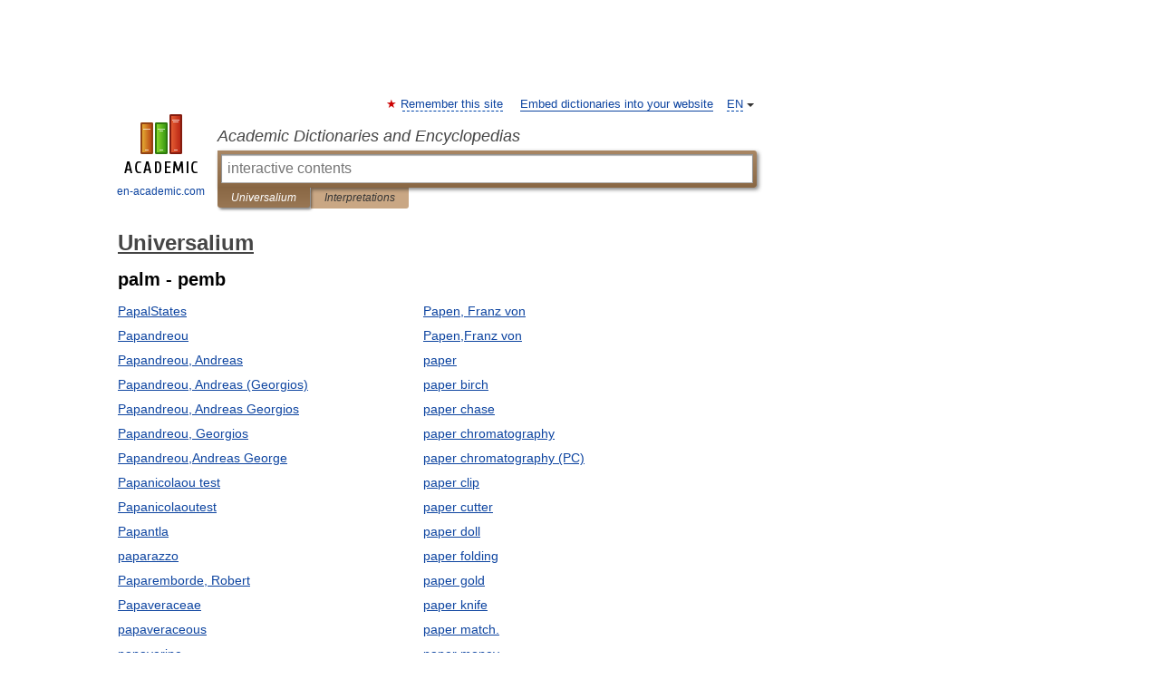

--- FILE ---
content_type: text/html; charset=UTF-8
request_url: https://universalium.en-academic.com/?f=cGFsbQ==&t=cGVtYg==&nt=3697&p=17
body_size: 7747
content:
<!DOCTYPE html>
<html lang="en">
<head>


	<meta http-equiv="Content-Type" content="text/html; charset=utf-8" />
	<title>Universalium</title>
	<meta name="Description" content="Universalium - Оглавление" />
	<!-- type: desktop C: ru  -->
	<meta name="Keywords" content="Dictionary, encyclopedia, TOC,  Universalium" />

 
	<!--[if IE]>
	<meta http-equiv="cleartype" content="on" />
	<meta http-equiv="msthemecompatible" content="no"/>
	<![endif]-->

	<meta name="viewport" content="width=device-width, initial-scale=1, minimum-scale=1">

	
	<meta name="rating" content="mature" />
    <meta http-equiv='x-dns-prefetch-control' content='on'>
    <link rel="dns-prefetch" href="https://ajax.googleapis.com">
    <link rel="dns-prefetch" href="https://www.googletagservices.com">
    <link rel="dns-prefetch" href="https://www.google-analytics.com">
    <link rel="dns-prefetch" href="https://pagead2.googlesyndication.com">
    <link rel="dns-prefetch" href="https://ajax.googleapis.com">
    <link rel="dns-prefetch" href="https://an.yandex.ru">
    <link rel="dns-prefetch" href="https://mc.yandex.ru">

    <link rel="preload" href="/images/Logo_en.png"   as="image" >
    <link rel="preload" href="/images/Logo_h_en.png" as="image" >

	<meta property="og:title" content="Universalium" />
	<meta property="og:type" content="article" />
	<meta property="og:url" content="https://universalium.en-academic.com/?f=cGFsbQ%3D%3D&t=cGVtYg%3D%3D&nt=3697&p=17" />
	<meta property="og:image" content="https://en-academic.com/images/Logo_social_en.png?3" />
	<meta property="og:description" content="Universalium - Оглавление" />
	<meta property="og:site_name" content="Academic Dictionaries and Encyclopedias" />
	<link rel="search" type="application/opensearchdescription+xml" title="Academic Dictionaries and Encyclopedias" href="https://universalium.en-academic.com/dicsearch.xml" />
	<meta name="ROBOTS" content="NOINDEX, FOLLOW" />
	<link rel="TOC" href="https://universalium.en-academic.com/" />
	<link rel="index" href="https://universalium.en-academic.com/" />
	<link rel="contents" href="https://universalium.en-academic.com/" />
	<link rel="canonical" href="https://universalium.en-academic.com/?f=cGFsbQ%3D%3D&t=cGVtYg%3D%3D&nt=3697&p=17" />

<!-- d/t desktop  -->

<!-- script async="async" src="https://www.googletagservices.com/tag/js/gpt.js"></script  -->
<script async="async" src="https://securepubads.g.doubleclick.net/tag/js/gpt.js"></script>

<script async type="text/javascript" src="//s.luxcdn.com/t/229742/360_light.js"></script>





<!-- +++++ ab_flag=1 fa_flag=2 +++++ -->

<style type="text/css">
div.hidden,#sharemenu,div.autosuggest,#contextmenu,#ad_top,#ad_bottom,#ad_right,#ad_top2,#restrictions,#footer ul + div,#TerminsNavigationBar,#top-menu,#lang,#search-tabs,#search-box .translate-lang,#translate-arrow,#dic-query,#logo img.h,#t-direction-head,#langbar,.smm{display:none}p,ul{list-style-type:none;margin:0 0 15px}ul li{margin-bottom:6px}.content ul{list-style-type:disc}*{padding:0;margin:0}html,body{height:100%}body{padding:0;margin:0;color:#000;font:14px Helvetica,Arial,Tahoma,sans-serif;background:#fff;line-height:1.5em}a{color:#0d44a0;text-decoration:none}h1{font-size:24px;margin:0 0 18px}h2{font-size:20px;margin:0 0 14px}h3{font-size:16px;margin:0 0 10px}h1 a,h2 a{color:#454545!important}#page{margin:0 auto}#page{min-height:100%;position:relative;padding-top:105px}#page{width:720px;padding-right:330px}* html #page{height:100%}#header{position:relative;height:122px}#logo{float:left;margin-top:21px;width:125px}#logo a.img{width:90px;margin:0 0 0 16px}#logo a.img.logo-en{margin-left:13px}#logo a{display:block;font-size:12px;text-align:center;word-break:break-all}#site-title{padding-top:35px;margin:0 0 5px 135px}#site-title a{color:#000;font-size:18px;font-style:italic;display:block;font-weight:400}#search-box{margin-left:135px;border-top-right-radius:3px;border-bottom-right-radius:3px;padding:4px;position:relative;background:#abcf7e;min-height:33px}#search-box.dic{background:#896744}#search-box table{border-spacing:0;border-collapse:collapse;width:100%}#search-box table td{padding:0;vertical-align:middle}#search-box table td:first-child{padding-right:3px}#search-box table td:last-child{width:1px}#search-query,#dic-query,.translate-lang{padding:6px;font-size:16px;height:18px;border:1px solid #949494;width:100%;box-sizing:border-box;height:32px;float:none;margin:0;background:white;float:left;border-radius:0!important}#search-button{width:70px;height:32px;text-align:center;border:1px solid #7a8e69;border-radius:3px;background:#e0e0e0}#search-tabs{display:block;margin:0 15px 0 135px;padding:0;list-style-type:none}#search-tabs li{float:left;min-width:70px;max-width:140px;padding:0 15px;height:23px;line-height:23px;background:#bde693;text-align:center;margin-right:1px}#search-box.dic + #search-tabs li{background:#C9A784}#search-tabs li:last-child{border-bottom-right-radius:3px}#search-tabs li a{color:#353535;font-style:italic;font-size:12px;display:block;white-space:nowrap;text-overflow:ellipsis;overflow:hidden}#search-tabs li.active{height:22px;line-height:23px;position:relative;background:#abcf7e;border-bottom-left-radius:3px;border-bottom-right-radius:3px}#search-box.dic + #search-tabs li.active{background:#896744}#search-tabs li.active a{color:white}#content{clear:both;margin:30px 0;padding-left:15px}#content a{text-decoration:underline}#content .breadcrumb{margin-bottom:20px}#search_sublinks,#search_links{margin-bottom:8px;margin-left:-8px}#search_sublinks a,#search_links a{padding:3px 8px 1px;border-radius:2px}#search_sublinks a.active,#search_links a.active{color:#000 !important;background:#bde693;text-decoration:none!important}.term{color:saddlebrown}@media(max-width:767px){.hideForMobile{display:none}#header{height:auto}#page{padding:5px;width:auto}#logo{float:none;width:144px;text-align:left;margin:0;padding-top:5px}#logo a{height:44px;overflow:hidden;text-align:left}#logo img.h{display:initial;width:144px;height:44px}#logo img.v{display:none}#site-title{padding:0;margin:10px 0 5px}#search-box,#search-tabs{clear:both;margin:0;width:auto;padding:4px}#search-box.translate #search-query{width:100%;margin-bottom:4px}#search-box.translate #td-search{overflow:visible;display:table-cell}ul#search-tabs{white-space:nowrap;margin-top:5px;overflow-x:auto;overflow-y:hidden}ul#search-tabs li,ul#search-tabs li.active{background:none!important;box-shadow:none;min-width:0;padding:0 5px;float:none;display:inline-block}ul#search-tabs li a{border-bottom:1px dashed green;font-style:normal;color:green;font-size:16px}ul#search-tabs li.active a{color:black;border-bottom-color:white;font-weight:700}ul#search-tabs li a:hover,ul#search-tabs li.active a:hover{color:black}#content{margin:15px 0}.h250{height:280px;max-height:280px;overflow:hidden;margin:25px 0 25px 0}
}#search-box.dic #dic-query{display:inline}#search-box.dic table{display:none}.contents-wrap ul,.terms-wrap ul{margin:0 0 30px;padding:0 2% 0 0;list-style:none;width:22.9%;float:left;overflow:hidden}.terms-wrap ul{width:45.8%}@media (max-width:440px){.contents-wrap ul{min-width:auto;margin:0;width:auto;float:none;overflow:visible}.contents-wrap{-webkit-column-count:3;-moz-column-count:3;column-count:3}}@media (max-width:359px){.contents-wrap{-webkit-column-count:2;-moz-column-count:2;column-count:2}#search_links+.smm .gplus{display:none}}@media (max-width:539px){.terms-wrap ul{min-width:auto;margin:0;width:auto;float:none}.terms-wrap{margin-bottom:30px}}</style>

	<link rel="shortcut icon" href="https://en-academic.com/favicon.ico" type="image/x-icon" sizes="16x16" />
	<link rel="shortcut icon" href="https://en-academic.com/images/icon.ico" type="image/x-icon" sizes="32x32" />
    <link rel="shortcut icon" href="https://en-academic.com/images/icon.ico" type="image/x-icon" sizes="48x48" />
    
    <link rel="icon" type="image/png" sizes="16x16" href="/images/Logo_16x16_transparent.png" />
    <link rel="icon" type="image/png" sizes="32x32" href="/images/Logo_32x32_transparent.png" />
    <link rel="icon" type="image/png" sizes="48x48" href="/images/Logo_48x48_transparent.png" />
    <link rel="icon" type="image/png" sizes="64x64" href="/images/Logo_64x64_transparent.png" />
    <link rel="icon" type="image/png" sizes="128x128" href="/images/Logo_128x128_transparent.png" />

    <link rel="apple-touch-icon" sizes="57x57"   href="/images/apple-touch-icon-57x57.png" />
    <link rel="apple-touch-icon" sizes="60x60"   href="/images/apple-touch-icon-60x60.png" />
    <link rel="apple-touch-icon" sizes="72x72"   href="/images/apple-touch-icon-72x72.png" />
    <link rel="apple-touch-icon" sizes="76x76"   href="/images/apple-touch-icon-76x76.png" />
    <link rel="apple-touch-icon" sizes="114x114" href="/images/apple-touch-icon-114x114.png" />
    <link rel="apple-touch-icon" sizes="120x120" href="/images/apple-touch-icon-120x120.png" />
  
    <!-- link rel="mask-icon" href="/images/safari-pinned-tab.svg" color="#5bbad5" -->
    <meta name="msapplication-TileColor" content="#00aba9" />
    <meta name="msapplication-config" content="/images/browserconfig.xml" />
    <meta name="theme-color" content="#ffffff" />

    <meta name="apple-mobile-web-app-capable" content="yes" />
    <meta name="apple-mobile-web-app-status-bar-style" content="black /">


<script type="text/javascript">
  (function(i,s,o,g,r,a,m){i['GoogleAnalyticsObject']=r;i[r]=i[r]||function(){
  (i[r].q=i[r].q||[]).push(arguments)},i[r].l=1*new Date();a=s.createElement(o),
  m=s.getElementsByTagName(o)[0];a.async=1;a.src=g;m.parentNode.insertBefore(a,m)
  })(window,document,'script','//www.google-analytics.com/analytics.js','ga');

  ga('create', 'UA-2754246-1', 'auto');
  ga('require', 'displayfeatures');

  ga('set', 'dimension1', '');
  ga('set', 'dimension2', 'contents');
  ga('set', 'dimension3', '');

  ga('send', 'pageview');

</script>


<script type="text/javascript">
	if(typeof(console) == 'undefined' ) console = {};
	if(typeof(console.log) == 'undefined' ) console.log = function(){};
	if(typeof(console.warn) == 'undefined' ) console.warn = function(){};
	if(typeof(console.error) == 'undefined' ) console.error = function(){};
	if(typeof(console.time) == 'undefined' ) console.time = function(){};
	if(typeof(console.timeEnd) == 'undefined' ) console.timeEnd = function(){};
	Academic = {};
	Academic.sUserLanguage = 'en';
	Academic.sDomainURL = 'https://universalium.en-academic.com/';
	Academic.sMainDomainURL = '//dic.academic.ru/';
	Academic.sTranslateDomainURL = '//translate.en-academic.com/';
	Academic.deviceType = 'desktop';
		Academic.sDictionaryId = 'universalium';
		Academic.Lang = {};
	Academic.Lang.sTermNotFound = 'The term wasn\'t found'; 
</script>


<!--  Вариокуб -->
<script type="text/javascript">
    (function(e, x, pe, r, i, me, nt){
    e[i]=e[i]||function(){(e[i].a=e[i].a||[]).push(arguments)},
    me=x.createElement(pe),me.async=1,me.src=r,nt=x.getElementsByTagName(pe)[0],me.addEventListener("error",function(){function cb(t){t=t[t.length-1],"function"==typeof t&&t({flags:{}})};Array.isArray(e[i].a)&&e[i].a.forEach(cb);e[i]=function(){cb(arguments)}}),nt.parentNode.insertBefore(me,nt)})
    (window, document, "script", "https://abt.s3.yandex.net/expjs/latest/exp.js", "ymab");

    ymab("metrika.70309897", "init"/*, {clientFeatures}, {callback}*/);
    ymab("metrika.70309897", "setConfig", {enableSetYmUid: true});
</script>





</head>
<body>

<div id="ad_top">
<!-- top bnr -->
<div class="banner" style="max-height: 90px; overflow: hidden; display: inline-block;">


<div class="EAC_ATF_970"></div>

</div> <!-- top banner  -->




</div>
	<div id="page"  >








			<div id="header">
				<div id="logo">
					<a href="//en-academic.com">
						<img src="//en-academic.com/images/Logo_en.png" class="v" alt="en-academic.com" width="88" height="68" />
						<img src="//en-academic.com/images/Logo_h_en.png" class="h" alt="en-academic.com" width="144" height="44" />
						<br />
						en-academic.com					</a>
				</div>
					<ul id="top-menu">
						<li id="lang">
							<a href="#" class="link">EN</a>

							<ul id="lang-menu">

							<li><a href="//dic.academic.ru">RU</a></li>
<li><a href="//de-academic.com">DE</a></li>
<li><a href="//es-academic.com">ES</a></li>
<li><a href="//fr-academic.com">FR</a></li>
							</ul>
						</li>
						<!--li><a class="android" href="//dic.academic.ru/android.php">Android версия</a></li-->
						<!--li><a class="apple" href="//dic.academic.ru/apple.php">iPhone/iPad версия</a></li-->
						<li><a class="add-fav link" href="#" onClick="add_favorite(this);">Remember this site</a></li>
						<li><a href="//partners.academic.ru/partner_proposal.php" target="_blank">Embed dictionaries into your website</a></li>
						<!--li><a href="#">Forum</a></li-->
					</ul>
					<h2 id="site-title">
						<a href="//en-academic.com">Academic Dictionaries and Encyclopedias</a>
					</h2>

					<div id="search-box" class="dic">
						<form action="/searchall.php" method="get" name="formSearch">

<table><tr><td id="td-search">

							<input type="text" name="SWord" id="search-query" required
							value=""
							title="Enter text to search in dictionaries and encyclopedias" placeholder="Enter text to search in dictionaries and encyclopedias"
							autocomplete="off" autofocus>


<div class="translate-lang">
	<select name="from" id="translateFrom">
				<option value="xx">Все языки</option><option value="ru">Русский</option><option value="en" selected>Английский</option><option value="fr">Французский</option><option value="de">Немецкий</option><option value="es">Испанский</option><option disabled>────────</option><option value="gw">Alsatian</option><option value="al">Altaic</option><option value="ar">Arabic</option><option value="an">Aragonese</option><option value="hy">Armenian</option><option value="rp">Aromanian</option><option value="at">Asturian</option><option value="ay">Aymara</option><option value="az">Azerbaijani</option><option value="bb">Bagobo</option><option value="ba">Bashkir</option><option value="eu">Basque</option><option value="be">Belarusian</option><option value="bg">Bulgarian</option><option value="bu">Buryat</option><option value="ca">Catalan</option><option value="ce">Chechen</option><option value="ck">Cherokee</option><option value="cn">Cheyenne</option><option value="zh">Chinese</option><option value="cv">Chuvash</option><option value="ke">Circassian</option><option value="cr">Cree</option><option value="ct">Crimean Tatar language</option><option value="hr">Croatian</option><option value="cs">Czech</option><option value="da">Danish</option><option value="dl">Dolgan</option><option value="nl">Dutch</option><option value="mv">Erzya</option><option value="eo">Esperanto</option><option value="et">Estonian</option><option value="ev">Evenki</option><option value="fo">Faroese</option><option value="fi">Finnish</option><option value="ka">Georgian</option><option value="el">Greek</option><option value="gn">Guaraní</option><option value="ht">Haitian</option><option value="he">Hebrew</option><option value="hi">Hindi</option><option value="hs">Hornjoserbska</option><option value="hu">Hungarian</option><option value="is">Icelandic</option><option value="uu">Idioma urrumano</option><option value="id">Indonesian</option><option value="in">Ingush</option><option value="ik">Inupiaq</option><option value="ga">Irish</option><option value="it">Italian</option><option value="ja">Japanese</option><option value="kb">Kabyle</option><option value="kc">Karachay</option><option value="kk">Kazakh</option><option value="km">Khmer</option><option value="go">Klingon</option><option value="mm">Komi</option><option value="kv">Komi</option><option value="ko">Korean</option><option value="kp">Kumyk</option><option value="ku">Kurdish</option><option value="ky">Kyrgyz</option><option value="ld">Ladino</option><option value="la">Latin</option><option value="lv">Latvian</option><option value="ln">Lingala</option><option value="lt">Lithuanian</option><option value="jb">Lojban</option><option value="lb">Luxembourgish</option><option value="mk">Macedonian</option><option value="ms">Malay</option><option value="ma">Manchu</option><option value="mi">Māori</option><option value="mj">Mari</option><option value="mu">Maya</option><option value="mf">Moksha</option><option value="mn">Mongolian</option><option value="mc">Mycenaean</option><option value="nu">Nahuatl</option><option value="og">Nogai</option><option value="se">Northern Sami</option><option value="no">Norwegian</option><option value="cu">Old Church Slavonic</option><option value="pr">Old Russian</option><option value="oa">Orok</option><option value="os">Ossetian</option><option value="ot">Ottoman Turkish</option><option value="pi">Pāli</option><option value="pa">Panjabi</option><option value="pm">Papiamento</option><option value="fa">Persian</option><option value="pl">Polish</option><option value="pt">Portuguese</option><option value="qu">Quechua</option><option value="qy">Quenya</option><option value="ro">Romanian, Moldavian</option><option value="sa">Sanskrit</option><option value="gd">Scottish Gaelic</option><option value="sr">Serbian</option><option value="cj">Shor</option><option value="sz">Silesian</option><option value="sk">Slovak</option><option value="sl">Slovene</option><option value="sx">Sumerian</option><option value="sw">Swahili</option><option value="sv">Swedish</option><option value="tl">Tagalog</option><option value="tg">Tajik</option><option value="tt">Tatar</option><option value="th">Thai</option><option value="bo">Tibetan Standard</option><option value="tf">Tofalar</option><option value="tr">Turkish</option><option value="tk">Turkmen</option><option value="tv">Tuvan</option><option value="tw">Twi</option><option value="ud">Udmurt</option><option value="ug">Uighur</option><option value="uk">Ukrainian</option><option value="ur">Urdu</option><option value="uz">Uzbek</option><option value="vp">Veps</option><option value="vi">Vietnamese</option><option value="wr">Waray</option><option value="cy">Welsh</option><option value="sh">Yakut</option><option value="yi">Yiddish</option><option value="yo">Yoruba</option><option value="ya">Yupik</option>	</select>
</div>
<div id="translate-arrow"><a>&nbsp;</a></div>
<div class="translate-lang">
	<select name="to" id="translateOf">
				<option value="xx" selected>Все языки</option><option value="ru">Русский</option><option value="en">Английский</option><option value="fr">Французский</option><option value="de">Немецкий</option><option value="es">Испанский</option><option disabled>────────</option><option value="af">Afrikaans</option><option value="sq">Albanian</option><option value="ar">Arabic</option><option value="hy">Armenian</option><option value="az">Azerbaijani</option><option value="eu">Basque</option><option value="bg">Bulgarian</option><option value="ca">Catalan</option><option value="ch">Chamorro</option><option value="ck">Cherokee</option><option value="zh">Chinese</option><option value="cv">Chuvash</option><option value="hr">Croatian</option><option value="cs">Czech</option><option value="da">Danish</option><option value="nl">Dutch</option><option value="mv">Erzya</option><option value="et">Estonian</option><option value="fo">Faroese</option><option value="fi">Finnish</option><option value="ka">Georgian</option><option value="el">Greek</option><option value="ht">Haitian</option><option value="he">Hebrew</option><option value="hi">Hindi</option><option value="hu">Hungarian</option><option value="is">Icelandic</option><option value="id">Indonesian</option><option value="ga">Irish</option><option value="it">Italian</option><option value="ja">Japanese</option><option value="kk">Kazakh</option><option value="go">Klingon</option><option value="ko">Korean</option><option value="ku">Kurdish</option><option value="la">Latin</option><option value="lv">Latvian</option><option value="lt">Lithuanian</option><option value="mk">Macedonian</option><option value="ms">Malay</option><option value="mt">Maltese</option><option value="mi">Māori</option><option value="mj">Mari</option><option value="mf">Moksha</option><option value="mn">Mongolian</option><option value="no">Norwegian</option><option value="cu">Old Church Slavonic</option><option value="pr">Old Russian</option><option value="pi">Pāli</option><option value="pm">Papiamento</option><option value="fa">Persian</option><option value="pl">Polish</option><option value="pt">Portuguese</option><option value="qy">Quenya</option><option value="ro">Romanian, Moldavian</option><option value="sr">Serbian</option><option value="sk">Slovak</option><option value="sl">Slovene</option><option value="sw">Swahili</option><option value="sv">Swedish</option><option value="tl">Tagalog</option><option value="ta">Tamil</option><option value="tt">Tatar</option><option value="th">Thai</option><option value="tr">Turkish</option><option value="ud">Udmurt</option><option value="ug">Uighur</option><option value="uk">Ukrainian</option><option value="ur">Urdu</option><option value="vi">Vietnamese</option><option value="yo">Yoruba</option>	</select>
</div>
<input type="hidden" name="did" id="did-field" value="universalium" />
<input type="hidden" id="search-type" name="stype" value="-1" />

</td><td>

							<button id="search-button">Search!</button>

</td></tr></table>

						</form>

						<input type="text" name="dic_query" id="dic-query"
						title="interactive contents" placeholder="interactive contents"
						autocomplete="off" >


					</div>
				  <ul id="search-tabs">
    <li data-search-type="-1" id="thisdic" class="active"><a href="#" onclick="return false;">Universalium</a></li>
    <li data-search-type="0" id="interpretations" ><a href="#" onclick="return false;">Interpretations</a></li>
  </ul>
				</div>

	
<div id="ad_top2"></div>	
			<div id="content">



				<div itemscope itemtype="http://data-vocabulary.org/Breadcrumb" style="clear: both;">
				<h1 class="breadcrumb"><a href="https://universalium.en-academic.com/" itemprop="url"><span itemprop="title">Universalium</span></a></h1>
				</div>

				<div class="content">
<h2>palm - pemb</h2>
<div class="terms-wrap">
<ul>
<li><a href="/32805/PapalStates">PapalStates</a></li>
<li><a href="/167813/Papandreou">Papandreou</a></li>
<li><a href="/282519/Papandreou%2C_Andreas">Papandreou, Andreas</a></li>
<li><a href="/243758/Papandreou%2C_Andreas_%28Georgios%29">Papandreou, Andreas (Georgios)</a></li>
<li><a href="/253204/Papandreou%2C_Andreas_Georgios">Papandreou, Andreas Georgios</a></li>
<li><a href="/243759/Papandreou%2C_Georgios">Papandreou, Georgios</a></li>
<li><a href="/32806/Papandreou%2CAndreas_George">Papandreou,Andreas George</a></li>
<li><a href="/167814/Papanicolaou_test">Papanicolaou test</a></li>
<li><a href="/32807/Papanicolaoutest">Papanicolaoutest</a></li>
<li><a href="/282520/Papantla">Papantla</a></li>
<li><a href="/167815/paparazzo">paparazzo</a></li>
<li><a href="/253205/Paparemborde%2C_Robert">Paparemborde, Robert</a></li>
<li><a href="/282521/Papaveraceae">Papaveraceae</a></li>
<li><a href="/167816/papaveraceous">papaveraceous</a></li>
<li><a href="/167817/papaverine">papaverine</a></li>
<li><a href="/167818/papaw">papaw</a></li>
<li><a href="/167819/papaya">papaya</a></li>
<li><a href="/167820/Papeete">Papeete</a></li>
<li><a href="/167821/papelera">papelera</a></li>
<li><a href="/167822/Papen">Papen</a></li>
</ul>
<ul>
<li><a href="/243760/Papen%2C_Franz_von">Papen, Franz von</a></li>
<li><a href="/32808/Papen%2CFranz_von">Papen,Franz von</a></li>
<li><a href="/167823/paper">paper</a></li>
<li><a href="/167827/paper_birch">paper birch</a></li>
<li><a href="/167830/paper_chase">paper chase</a></li>
<li><a href="/167831/paper_chromatography">paper chromatography</a></li>
<li><a href="/248259/paper_chromatography_%28PC%29">paper chromatography (PC)</a></li>
<li><a href="/167832/paper_clip">paper clip</a></li>
<li><a href="/167834/paper_cutter">paper cutter</a></li>
<li><a href="/167835/paper_doll">paper doll</a></li>
<li><a href="/248260/paper_folding">paper folding</a></li>
<li><a href="/167838/paper_gold">paper gold</a></li>
<li><a href="/167841/paper_knife">paper knife</a></li>
<li><a href="/167844/paper_match.">paper match.</a></li>
<li><a href="/167845/paper_money">paper money</a></li>
<li><a href="/167846/paper_mulberry">paper mulberry</a></li>
<li><a href="/167847/paper_nautilus">paper nautilus</a></li>
<li><a href="/167849/paper_profit">paper profit</a></li>
<li><a href="/282522/paper_pulp">paper pulp</a></li>
<li><a href="/167852/paper_tape">paper tape</a></li>
</ul>
</div>
					<div class="page-nav">
						<strong>Страницы </strong>
						<ul class="arrow">
							<li><a href="?f=cGFsbQ==&amp;t=cGVtYg==&amp;nt=3697&amp;p=16">← <span>предыдущая</span></a></li>
							<li><a href="?f=cGFsbQ==&amp;t=cGVtYg==&amp;nt=3697&amp;p=18"><span>следующая</span> →</a></li>
						</ul>
<ul>
<li><a href="?f=cGFsbQ==&amp;t=cGVtYg==&amp;nt=3697&amp;p=0">1</a></li>
<li><a href="?f=cGFsbQ==&amp;t=cGVtYg==&amp;nt=3697&amp;p=1">2</a></li>
<li><a href="?f=cGFsbQ==&amp;t=cGVtYg==&amp;nt=3697&amp;p=2">3</a></li>
<li><a href="?f=cGFsbQ==&amp;t=cGVtYg==&amp;nt=3697&amp;p=3">4</a></li>
<li><a href="?f=cGFsbQ==&amp;t=cGVtYg==&amp;nt=3697&amp;p=4">5</a></li>
<li><a href="?f=cGFsbQ==&amp;t=cGVtYg==&amp;nt=3697&amp;p=5">6</a></li>
<li><a href="?f=cGFsbQ==&amp;t=cGVtYg==&amp;nt=3697&amp;p=6">7</a></li>
<li><a href="?f=cGFsbQ==&amp;t=cGVtYg==&amp;nt=3697&amp;p=7">8</a></li>
<li><a href="?f=cGFsbQ==&amp;t=cGVtYg==&amp;nt=3697&amp;p=8">9</a></li>
<li><a href="?f=cGFsbQ==&amp;t=cGVtYg==&amp;nt=3697&amp;p=9">10</a></li>
<li><a href="?f=cGFsbQ==&amp;t=cGVtYg==&amp;nt=3697&amp;p=10">11</a></li>
<li><a href="?f=cGFsbQ==&amp;t=cGVtYg==&amp;nt=3697&amp;p=11">12</a></li>
<li><a href="?f=cGFsbQ==&amp;t=cGVtYg==&amp;nt=3697&amp;p=12">13</a></li>
<li><a href="?f=cGFsbQ==&amp;t=cGVtYg==&amp;nt=3697&amp;p=13">14</a></li>
<li><a href="?f=cGFsbQ==&amp;t=cGVtYg==&amp;nt=3697&amp;p=14">15</a></li>
<li><a href="?f=cGFsbQ==&amp;t=cGVtYg==&amp;nt=3697&amp;p=15">16</a></li>
<li><a href="?f=cGFsbQ==&amp;t=cGVtYg==&amp;nt=3697&amp;p=16">17</a></li>
<li>18</li> <li><a href="?f=cGFsbQ==&amp;t=cGVtYg==&amp;nt=3697&amp;p=18">19</a></li>
<li><a href="?f=cGFsbQ==&amp;t=cGVtYg==&amp;nt=3697&amp;p=19">20</a></li>
<li><a href="?f=cGFsbQ==&amp;t=cGVtYg==&amp;nt=3697&amp;p=20">21</a></li>
<li><a href="?f=cGFsbQ==&amp;t=cGVtYg==&amp;nt=3697&amp;p=21">22</a></li>
<li><a href="?f=cGFsbQ==&amp;t=cGVtYg==&amp;nt=3697&amp;p=22">23</a></li>
<li><a href="?f=cGFsbQ==&amp;t=cGVtYg==&amp;nt=3697&amp;p=23">24</a></li>
<li><a href="?f=cGFsbQ==&amp;t=cGVtYg==&amp;nt=3697&amp;p=24">25</a></li>
<li><a href="?f=cGFsbQ==&amp;t=cGVtYg==&amp;nt=3697&amp;p=25">26</a></li>
<li><a href="?f=cGFsbQ==&amp;t=cGVtYg==&amp;nt=3697&amp;p=26">27</a></li>
<li><a href="?f=cGFsbQ==&amp;t=cGVtYg==&amp;nt=3697&amp;p=27">28</a></li>
<li><a href="?f=cGFsbQ==&amp;t=cGVtYg==&amp;nt=3697&amp;p=28">29</a></li>
<li><a href="?f=cGFsbQ==&amp;t=cGVtYg==&amp;nt=3697&amp;p=29">30</a></li>
<li><a href="?f=cGFsbQ==&amp;t=cGVtYg==&amp;nt=3697&amp;p=30">31</a></li>
<li><a href="?f=cGFsbQ==&amp;t=cGVtYg==&amp;nt=3697&amp;p=31">32</a></li>
<li><a href="?f=cGFsbQ==&amp;t=cGVtYg==&amp;nt=3697&amp;p=32">33</a></li>
<li><a href="?f=cGFsbQ==&amp;t=cGVtYg==&amp;nt=3697&amp;p=33">34</a></li>
<li><a href="?f=cGFsbQ==&amp;t=cGVtYg==&amp;nt=3697&amp;p=34">35</a></li>
<li><a href="?f=cGFsbQ==&amp;t=cGVtYg==&amp;nt=3697&amp;p=35">36</a></li>
<li><a href="?f=cGFsbQ==&amp;t=cGVtYg==&amp;nt=3697&amp;p=36">37</a></li>
<li><a href="?f=cGFsbQ==&amp;t=cGVtYg==&amp;nt=3697&amp;p=37">38</a></li>
<li><a href="?f=cGFsbQ==&amp;t=cGVtYg==&amp;nt=3697&amp;p=38">39</a></li>
<li><a href="?f=cGFsbQ==&amp;t=cGVtYg==&amp;nt=3697&amp;p=39">40</a></li>
<li><a href="?f=cGFsbQ==&amp;t=cGVtYg==&amp;nt=3697&amp;p=40">41</a></li>
<li><a href="?f=cGFsbQ==&amp;t=cGVtYg==&amp;nt=3697&amp;p=41">42</a></li>
<li><a href="?f=cGFsbQ==&amp;t=cGVtYg==&amp;nt=3697&amp;p=42">43</a></li>
<li><a href="?f=cGFsbQ==&amp;t=cGVtYg==&amp;nt=3697&amp;p=43">44</a></li>
<li><a href="?f=cGFsbQ==&amp;t=cGVtYg==&amp;nt=3697&amp;p=44">45</a></li>
<li><a href="?f=cGFsbQ==&amp;t=cGVtYg==&amp;nt=3697&amp;p=45">46</a></li>
<li><a href="?f=cGFsbQ==&amp;t=cGVtYg==&amp;nt=3697&amp;p=46">47</a></li>
<li><a href="?f=cGFsbQ==&amp;t=cGVtYg==&amp;nt=3697&amp;p=47">48</a></li>
<li><a href="?f=cGFsbQ==&amp;t=cGVtYg==&amp;nt=3697&amp;p=48">49</a></li>
<li><a href="?f=cGFsbQ==&amp;t=cGVtYg==&amp;nt=3697&amp;p=49">50</a></li>
<li><a href="?f=cGFsbQ==&amp;t=cGVtYg==&amp;nt=3697&amp;p=50">51</a></li>
<li><a href="?f=cGFsbQ==&amp;t=cGVtYg==&amp;nt=3697&amp;p=51">52</a></li>
<li><a href="?f=cGFsbQ==&amp;t=cGVtYg==&amp;nt=3697&amp;p=52">53</a></li>
<li><a href="?f=cGFsbQ==&amp;t=cGVtYg==&amp;nt=3697&amp;p=53">54</a></li>
<li><a href="?f=cGFsbQ==&amp;t=cGVtYg==&amp;nt=3697&amp;p=54">55</a></li>
<li><a href="?f=cGFsbQ==&amp;t=cGVtYg==&amp;nt=3697&amp;p=55">56</a></li>
<li><a href="?f=cGFsbQ==&amp;t=cGVtYg==&amp;nt=3697&amp;p=56">57</a></li>
<li><a href="?f=cGFsbQ==&amp;t=cGVtYg==&amp;nt=3697&amp;p=57">58</a></li>
<li><a href="?f=cGFsbQ==&amp;t=cGVtYg==&amp;nt=3697&amp;p=58">59</a></li>
<li><a href="?f=cGFsbQ==&amp;t=cGVtYg==&amp;nt=3697&amp;p=59">60</a></li>
<li><a href="?f=cGFsbQ==&amp;t=cGVtYg==&amp;nt=3697&amp;p=60">61</a></li>
<li><a href="?f=cGFsbQ==&amp;t=cGVtYg==&amp;nt=3697&amp;p=61">62</a></li>
<li><a href="?f=cGFsbQ==&amp;t=cGVtYg==&amp;nt=3697&amp;p=62">63</a></li>
<li><a href="?f=cGFsbQ==&amp;t=cGVtYg==&amp;nt=3697&amp;p=63">64</a></li>
<li><a href="?f=cGFsbQ==&amp;t=cGVtYg==&amp;nt=3697&amp;p=64">65</a></li>
<li><a href="?f=cGFsbQ==&amp;t=cGVtYg==&amp;nt=3697&amp;p=65">66</a></li>
<li><a href="?f=cGFsbQ==&amp;t=cGVtYg==&amp;nt=3697&amp;p=66">67</a></li>
<li><a href="?f=cGFsbQ==&amp;t=cGVtYg==&amp;nt=3697&amp;p=67">68</a></li>
<li><a href="?f=cGFsbQ==&amp;t=cGVtYg==&amp;nt=3697&amp;p=68">69</a></li>
<li><a href="?f=cGFsbQ==&amp;t=cGVtYg==&amp;nt=3697&amp;p=69">70</a></li>
<li><a href="?f=cGFsbQ==&amp;t=cGVtYg==&amp;nt=3697&amp;p=70">71</a></li>
<li><a href="?f=cGFsbQ==&amp;t=cGVtYg==&amp;nt=3697&amp;p=71">72</a></li>
<li><a href="?f=cGFsbQ==&amp;t=cGVtYg==&amp;nt=3697&amp;p=72">73</a></li>
<li><a href="?f=cGFsbQ==&amp;t=cGVtYg==&amp;nt=3697&amp;p=73">74</a></li>
<li><a href="?f=cGFsbQ==&amp;t=cGVtYg==&amp;nt=3697&amp;p=74">75</a></li>
<li><a href="?f=cGFsbQ==&amp;t=cGVtYg==&amp;nt=3697&amp;p=75">76</a></li>
<li><a href="?f=cGFsbQ==&amp;t=cGVtYg==&amp;nt=3697&amp;p=76">77</a></li>
<li><a href="?f=cGFsbQ==&amp;t=cGVtYg==&amp;nt=3697&amp;p=77">78</a></li>
<li><a href="?f=cGFsbQ==&amp;t=cGVtYg==&amp;nt=3697&amp;p=78">79</a></li>
<li><a href="?f=cGFsbQ==&amp;t=cGVtYg==&amp;nt=3697&amp;p=79">80</a></li>
<li><a href="?f=cGFsbQ==&amp;t=cGVtYg==&amp;nt=3697&amp;p=80">81</a></li>
<li><a href="?f=cGFsbQ==&amp;t=cGVtYg==&amp;nt=3697&amp;p=81">82</a></li>
<li><a href="?f=cGFsbQ==&amp;t=cGVtYg==&amp;nt=3697&amp;p=82">83</a></li>
<li><a href="?f=cGFsbQ==&amp;t=cGVtYg==&amp;nt=3697&amp;p=83">84</a></li>
<li><a href="?f=cGFsbQ==&amp;t=cGVtYg==&amp;nt=3697&amp;p=84">85</a></li>
<li><a href="?f=cGFsbQ==&amp;t=cGVtYg==&amp;nt=3697&amp;p=85">86</a></li>
<li><a href="?f=cGFsbQ==&amp;t=cGVtYg==&amp;nt=3697&amp;p=86">87</a></li>
<li><a href="?f=cGFsbQ==&amp;t=cGVtYg==&amp;nt=3697&amp;p=87">88</a></li>
<li><a href="?f=cGFsbQ==&amp;t=cGVtYg==&amp;nt=3697&amp;p=88">89</a></li>
<li><a href="?f=cGFsbQ==&amp;t=cGVtYg==&amp;nt=3697&amp;p=89">90</a></li>
<li><a href="?f=cGFsbQ==&amp;t=cGVtYg==&amp;nt=3697&amp;p=90">91</a></li>
<li><a href="?f=cGFsbQ==&amp;t=cGVtYg==&amp;nt=3697&amp;p=91">92</a></li>
<li><a href="?f=cGFsbQ==&amp;t=cGVtYg==&amp;nt=3697&amp;p=92">93</a></li>
</ul>
					</div>
				</div>

			</div>
  
<div id="ad_bottom">

</div>

	<div id="footer">
		<div id="liveinternet">
            <!--LiveInternet counter--><a href="https://www.liveinternet.ru/click;academic"
            target="_blank"><img id="licntC2FD" width="31" height="31" style="border:0" 
            title="LiveInternet"
            src="[data-uri]"
            alt=""/></a><script>(function(d,s){d.getElementById("licntC2FD").src=
            "https://counter.yadro.ru/hit;academic?t44.6;r"+escape(d.referrer)+
            ((typeof(s)=="undefined")?"":";s"+s.width+"*"+s.height+"*"+
            (s.colorDepth?s.colorDepth:s.pixelDepth))+";u"+escape(d.URL)+
            ";h"+escape(d.title.substring(0,150))+";"+Math.random()})
            (document,screen)</script><!--/LiveInternet-->
		</div>


      <div id="restrictions">18+</div>


				&copy; Academic, 2000-2026
<ul>
			<li>
				Contact us:
				<a id="m_s" href="#">Technical Support</a>,
				<a id="m_a" href="#">Advertising</a>
			</li>
</ul>
<div>


			<a href="//partners.academic.ru/partner_proposal.php">Dictionaries export</a>, created on PHP, <div class="img joom"></div> Joomla, <div class="img drp"></div> Drupal, <div class="img wp"></div> WordPress, MODx.
</div>

	</div>



	<script async src="/js/academic.min.js?150324" type="text/javascript"></script>



<div id="ad_right">
<div class="banner">
  <div class="EAC_ATFR_300n"></div>
</div>
<div class="banner sticky">
  <div class="EAC_MIDR_300c"></div>
</div>

</div>


</div>


<!-- /59581491/bottom -->
<div id='div-gpt-ad-bottom'>
<script>
googletag.cmd.push(function() { googletag.display('div-gpt-ad-bottom'); });
</script>
</div>
<div id='div-gpt-ad-4fullscreen'>
</div>


<br/><br/><br/><br/>

<!-- Yandex.Metrika counter -->
<script type="text/javascript" >
   (function(m,e,t,r,i,k,a){m[i]=m[i]||function(){(m[i].a=m[i].a||[]).push(arguments)};
   m[i].l=1*new Date();k=e.createElement(t),a=e.getElementsByTagName(t)[0],k.async=1,k.src=r,a.parentNode.insertBefore(k,a)})
   (window, document, "script", "https://mc.yandex.ru/metrika/tag.js", "ym");

   ym(70309897, "init", {
        clickmap:false,
        trackLinks:true,
        accurateTrackBounce:false
   });
</script>
<noscript><div><img src="https://mc.yandex.ru/watch/70309897" style="position:absolute; left:-9999px;" alt="" /></div></noscript>
<!-- /Yandex.Metrika counter -->


<!-- Begin comScore Tag -->
<script>
  var _comscore = _comscore || [];
  _comscore.push({ c1: "2", c2: "23600742" });
  (function() {
    var s = document.createElement("script"), el = document.getElementsByTagName("script")[0]; s.async = true;
    s.src = (document.location.protocol == "https:" ? "https://sb" : "http://b") + ".scorecardresearch.com/beacon.js";
    el.parentNode.insertBefore(s, el);
  })();
</script>
<noscript>
  <img src="//b.scorecardresearch.com/p?c1=2&c2=23600742&cv=2.0&cj=1" />
</noscript>
<!-- End comScore Tag -->



<div caramel-id="01k4wbmcw0vn3zh2n00vneqp8r"></div>
<div caramel-id="01k3jtbnx5ebg6w8mve2y43mp2"></div>



<br><br><br><br><br>
<br><br><br><br><br>
</body>
  <link rel="stylesheet" href="/css/academic_v2.css?20210501a" type="text/css" />
  <link rel="stylesheet" href="/css/mobile-menu.css?20190810" type="text/css" />

    

</html>

